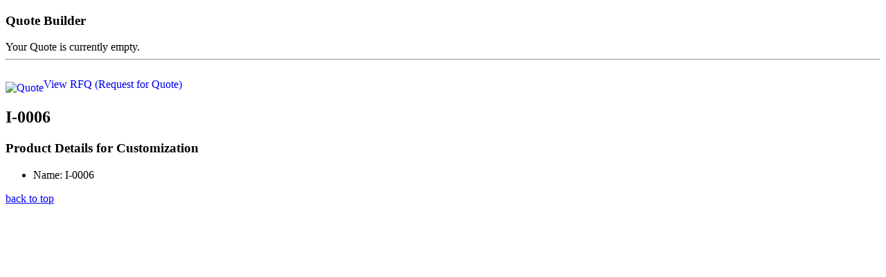

--- FILE ---
content_type: text/html; charset=utf-8
request_url: https://insulboot.com/index2.php?option=com_k2&view=item&id=297:i-0006&Itemid=37
body_size: 2705
content:
<!DOCTYPE html PUBLIC "-//W3C//DTD XHTML 1.0 Transitional//EN" "http://www.w3.org/TR/xhtml1/DTD/xhtml1-transitional.dtd">
<html prefix="og: http://ogp.me/ns#" xmlns="http://www.w3.org/1999/xhtml" xml:lang="en-us" lang="en-us" dir="ltr">
<head>
	  <meta http-equiv="content-type" content="text/html; charset=utf-8" />
  <meta name="robots" content="index, follow" />
  <meta name="keywords" content="Insulboot" />
  <meta name="title" content="I-0006" />
  <meta property="og:url" content="https://insulboot.com/index2.php?option=com_k2&view=item&id=297:i-0006&Itemid=37" />
  <meta property="og:title" content="I-0006" />
  <meta property="og:type" content="article" />
  <meta property="og:description" content=" " />
  <meta name="description" content=" " />
  <meta name="generator" content="Joomla! 1.5 - Open Source Content Management" />
  <title>I-0006</title>
  <link rel="stylesheet" href="/components/com_rsform/assets/calendar/calendar.css" type="text/css" />
  <link rel="stylesheet" href="/components/com_rsform/assets/css/front.css" type="text/css" />
  <link rel="stylesheet" href="https://cdnjs.cloudflare.com/ajax/libs/magnific-popup.js/1.1.0/magnific-popup.min.css" type="text/css" />
  <link rel="stylesheet" href="https://cdnjs.cloudflare.com/ajax/libs/simple-line-icons/2.4.1/css/simple-line-icons.min.css" type="text/css" />
  <link rel="stylesheet" href="/templates/insulboot/css/k2.css?v=2.9.0" type="text/css" />
  <link rel="stylesheet" href="http://www.insulboot.com/components/com_multinotify/assets/css/multinotify.css" type="text/css" />
  <link rel="stylesheet" href="/media/system/css/modal.css" type="text/css" />
  <link rel="stylesheet" href="http://localhost/insu/components/com_virtuemart/themes/default/theme.css" type="text/css" />
  <link rel="stylesheet" href="http://www.insulboot.com/components/com_virtuemart/js/mootools/mooPrompt.css" type="text/css" />
  <link rel="stylesheet" href="http://www.insulboot.com/plugins/k2/k2mart/tmpl/css/style.css" type="text/css" />
  <style type="text/css">
    <!--

						/* K2 - Magnific Popup Overrides */
						.mfp-iframe-holder {padding:10px;}
						.mfp-iframe-holder .mfp-content {max-width:100%;width:100%;height:100%;}
						.mfp-iframe-scaler iframe {background:#fff;padding:10px;box-sizing:border-box;box-shadow:none;}
					
    -->
  </style>
  <script type="text/javascript" src="/components/com_rsform/assets/js/script.js"></script>
  <script type="text/javascript" src="https://cdnjs.cloudflare.com/ajax/libs/jquery/1.9.1/jquery.min.js"></script>
  <script type="text/javascript" src="https://cdnjs.cloudflare.com/ajax/libs/magnific-popup.js/1.1.0/jquery.magnific-popup.min.js"></script>
  <script type="text/javascript" src="/media/k2/assets/js/k2.frontend.js?v=2.9.0&amp;sitepath=/"></script>
  <script type="text/javascript" src="/media/system/js/mootools.js"></script>
  <script type="text/javascript" src="http://www.insulboot.com/components/com_multinotify/assets/js/multinotify.js"></script>
  <script type="text/javascript" src="/media/system/js/modal.js"></script>
  <script type="text/javascript" src="http://localhost/insu/components/com_virtuemart/themes/default/theme.js"></script>
  <script type="text/javascript" src="http://www.insulboot.com/components/com_virtuemart/js/mootools/mooPrompt.js"></script>
  <script type="text/javascript">

		window.addEvent('domready', function() {

			SqueezeBox.initialize({});

			$$('a.modal').each(function(el) {
				el.addEvent('click', function(e) {
					new Event(e).stop();
					SqueezeBox.fromElement(el);
				});
			});
		});		window.addEvent('domready', function(){ var JTooltips = new Tips($$('.hasTip'), { maxTitleChars: 50, fixed: false}); });var cart_title = "Quote";var ok_lbl="Continue";var cancel_lbl="Cancel";var notice_lbl="Notice";var live_site="http://www.insulboot.com/";
  </script>

	<link rel="stylesheet" href="/templates/system/css/general.css" type="text/css" />
		<link rel="stylesheet" href="/templates/system/css/template.css" type="text/css" />

  <script type='text/javascript'>

  var _gaq = _gaq || [];
  _gaq.push(['_setAccount', 'UA-32910365-1']);
  _gaq.push(['_setCustomVar', 1, 'Page creation time and ram', '49', 3]);
  _gaq.push(['_setCustomVar', 2, 'Logged-in user', 'Public Frontend', 3]);
  
  
  
  _gaq.push(['_trackPageview']);
  
  (function() {
    var ga = document.createElement('script'); ga.type = 'text/javascript'; ga.async = true;
    ga.src = ('https:' == document.location.protocol ? 'https://ssl' : 'http://www') + '.google-analytics.com/ga.js';
    var s = document.getElementsByTagName('script')[0]; s.parentNode.insertBefore(ga, s);
  })();

</script></head>
<body class="contentpane">
    <div id='fb-root'></div><script type='text/javascript'>
    
    // Load the SDK Asynchronously
    (function(d){
     var js, id = 'facebook-jssdk'; if (d.getElementById(id)) {return;}
     js = d.createElement('script'); js.id = id; js.async = true;
     js.src = '//connect.facebook.net/en_US/all.js';
     d.getElementsByTagName('head')[0].appendChild(js);
    }(document));
    
    </script>
	
	
<!-- Start K2 Item Layout -->
<span id="startOfPageId297"></span>



<div id="k2Container" class="itemView">

<div id="insulCart">
<h3>Quote Builder</h3>
<div class="vmCartModule">    
    <div style="margin: 0 auto;">
        Your Quote is currently empty.    </div>
    <hr style="clear: both;" />
<div style="float: left;" >
</div>
<div style="float: right;">
&nbsp;
</div>

<div style = "clear:both;">

        <a href="http://localhost/insu/index.php?page=shop.cart&option=com_virtuemart&Itemid=9" target="_parent" style="text-decoration: none;"><img src="http://localhost/insu/templates/InsulBoot&reg;/images/quote-button.png" alt="Quote" width="55" border="0" align="middle" />View RFQ (Request for Quote)</a>
</div>



</div></div><!--end insulCart-->


	<!-- Plugins: BeforeDisplay -->
	
	<!-- K2 Plugins: K2BeforeDisplay -->
	
	

	<div class="itemHeader">

		        
	  	  <!-- Item title -->
	  <h2 class="itemTitle">
	  	I-0006
	  	
	  </h2>
	  
		
  </div>

  <!-- Plugins: AfterDisplayTitle -->
  
  <!-- K2 Plugins: K2AfterDisplayTitle -->
  
	
	
  <div class="itemBody">

	  <!-- Plugins: BeforeDisplayContent -->
	  
	  <!-- K2 Plugins: K2BeforeDisplayContent -->
	  
	  
	  
	  <!-- Item text -->
	  <div class="itemFullText">
	  		  </div>

	  
		<div class="clr"></div>

	        
      
      
      
        
        
      

		
	  <!-- Plugins: AfterDisplayContent -->
	  
	  <!-- K2 Plugins: K2AfterDisplayContent -->
	  <!-- K2mart STARTS HERE -->
<div class="itemVmFields">
	<h3>Product Details for Customization</h3>
	<ul>
				<li>
			<span class="itemVmFieldsLabel">Name:</span>
			<span class="itemVmFieldsValue">I-0006</span>
		</li>
														<!--li>
			<span class="itemVmFieldsLabel">
									Price per Unit (piece):
							</span>
			<span class="itemVmFieldsValue itemVmPrice">

	<span class="productPrice">
		$ TBD			</span>


</span>
			<div class="clr"></div>
		</li-->
															
															</ul>
  <div class="clr"></div>
	<!-- Button -->
	</div>
<!-- K2mart ENDS HERE -->
	  <div class="clr"></div>
  </div>

    <div class="itemLinks">

		
		
	  
	  
	  
		<div class="clr"></div>
  </div>
  
  
  
  
	<div class="clr"></div>



  
  <!-- Plugins: AfterDisplay -->
  
  <!-- K2 Plugins: K2AfterDisplay -->
  
  
 
	<div class="itemBackToTop">
		<a class="k2Anchor" href="/index.php?option=com_k2&amp;view=item&amp;id=297:i-0006#startOfPageId297">back to top</a>
	</div>

	<div class="clr"></div>
</div>
<!-- End K2 Item Layout -->

<!-- JoomlaWorks "K2" (v2.9.0) | Learn more about K2 at http://getk2.org -->


</body>
</html>